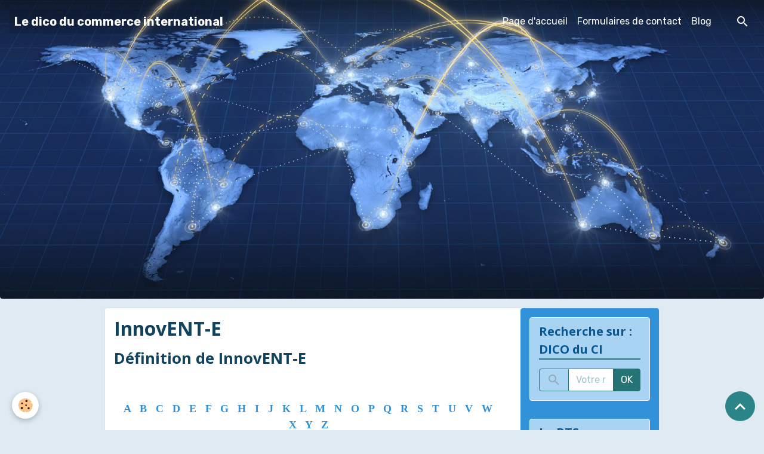

--- FILE ---
content_type: text/html; charset=UTF-8
request_url: https://www.glossaire-international.com/pages/tous-les-termes/innovent-e.html
body_size: 49038
content:

<!DOCTYPE html>
<html lang="fr">
    <head>
        <title>définition de InnovENT-E</title>
        <meta name="theme-color" content="#252F5A">
        <meta name="msapplication-navbutton-color" content="#252F5A">
        <!-- METATAGS -->
        <!-- rebirth / mosaic -->
<!--[if IE]>
<meta http-equiv="X-UA-Compatible" content="IE=edge">
<![endif]-->
<meta charset="utf-8">
<meta name="viewport" content="width=device-width, initial-scale=1, shrink-to-fit=no">
    <link rel="alternate" hreflang="fr" href="https://www.glossaire-international.com/pages/tous-les-termes/innovent-e.html">
    <meta property="og:title" content="définition de InnovENT-E">
    <meta property="og:url" content="https://www.glossaire-international.com/pages/tous-les-termes/innovent-e.html">
    <meta property="og:type" content="website">
    <meta name="description" content="défintion de InnovENT-E">
    <meta property="og:description" content="défintion de InnovENT-E">
    <meta name="keywords" content="innovENT-E,formation,pme,exportation,développement,pmi,export,cursus">
    <link rel="canonical" href="https://www.glossaire-international.com/pages/tous-les-termes/innovent-e.html">
<meta name="generator" content="e-monsite (e-monsite.com)">



        
    <link rel="preconnect" href="https://fonts.googleapis.com">
    <link rel="preconnect" href="https://fonts.gstatic.com" crossorigin="anonymous">
    <link href="https://fonts.googleapis.com/css?family=Rubik:300,300italic,400,400italic,700,700italic%7COpen+Sans:300,300italic,400,400italic,700,700italic&display=swap" rel="stylesheet">

<link href="//www.glossaire-international.com/themes/combined.css?v=6_1642769533_85" rel="stylesheet">


<link rel="preload" href="//www.glossaire-international.com/medias/static/themes/bootstrap_v4/js/jquery-3.6.3.min.js?v=26012023" as="script">
<script src="//www.glossaire-international.com/medias/static/themes/bootstrap_v4/js/jquery-3.6.3.min.js?v=26012023"></script>
<link rel="preload" href="//www.glossaire-international.com/medias/static/themes/bootstrap_v4/js/popper.min.js?v=31012023" as="script">
<script src="//www.glossaire-international.com/medias/static/themes/bootstrap_v4/js/popper.min.js?v=31012023"></script>
<link rel="preload" href="//www.glossaire-international.com/medias/static/themes/bootstrap_v4/js/bootstrap.min.js?v=31012023" as="script">
<script src="//www.glossaire-international.com/medias/static/themes/bootstrap_v4/js/bootstrap.min.js?v=31012023"></script>
<script src="//www.glossaire-international.com/themes/combined.js?v=6_1642769533_85&lang=fr"></script>
<script type="application/ld+json">
    {
        "@context" : "https://schema.org/",
        "@type" : "WebSite",
        "name" : "Le dico du commerce international",
        "url" : "https://www.glossaire-international.com/"
    }
</script>




        <!-- //METATAGS -->
            <script src="//www.glossaire-international.com/medias/static/js/rgpd-cookies/jquery.rgpd-cookies.js?v=2072"></script>
    <script>
                                    $(document).ready(function() {
            $.RGPDCookies({
                theme: 'bootstrap_v4',
                site: 'www.glossaire-international.com',
                privacy_policy_link: '/about/privacypolicy/',
                cookies: [{"id":null,"favicon_url":"https:\/\/ssl.gstatic.com\/analytics\/20210414-01\/app\/static\/analytics_standard_icon.png","enabled":true,"model":"google_analytics","title":"Google Analytics","short_description":"Permet d'analyser les statistiques de consultation de notre site","long_description":"Indispensable pour piloter notre site internet, il permet de mesurer des indicateurs comme l\u2019affluence, les produits les plus consult\u00e9s, ou encore la r\u00e9partition g\u00e9ographique des visiteurs.","privacy_policy_url":"https:\/\/support.google.com\/analytics\/answer\/6004245?hl=fr","slug":"google-analytics"},{"id":null,"favicon_url":"","enabled":true,"model":"addthis","title":"AddThis","short_description":"Partage social","long_description":"Nous utilisons cet outil afin de vous proposer des liens de partage vers des plateformes tiers comme Twitter, Facebook, etc.","privacy_policy_url":"https:\/\/www.oracle.com\/legal\/privacy\/addthis-privacy-policy.html","slug":"addthis"}],
                modal_title: 'Gestion\u0020des\u0020cookies',
                modal_description: 'd\u00E9pose\u0020des\u0020cookies\u0020pour\u0020am\u00E9liorer\u0020votre\u0020exp\u00E9rience\u0020de\u0020navigation,\nmesurer\u0020l\u0027audience\u0020du\u0020site\u0020internet,\u0020afficher\u0020des\u0020publicit\u00E9s\u0020personnalis\u00E9es,\nr\u00E9aliser\u0020des\u0020campagnes\u0020cibl\u00E9es\u0020et\u0020personnaliser\u0020l\u0027interface\u0020du\u0020site.',
                privacy_policy_label: 'Consulter\u0020la\u0020politique\u0020de\u0020confidentialit\u00E9',
                check_all_label: 'Tout\u0020cocher',
                refuse_button: 'Refuser',
                settings_button: 'Param\u00E9trer',
                accept_button: 'Accepter',
                callback: function() {
                    // website google analytics case (with gtag), consent "on the fly"
                    if ('gtag' in window && typeof window.gtag === 'function') {
                        if (window.jsCookie.get('rgpd-cookie-google-analytics') === undefined
                            || window.jsCookie.get('rgpd-cookie-google-analytics') === '0') {
                            gtag('consent', 'update', {
                                'ad_storage': 'denied',
                                'analytics_storage': 'denied'
                            });
                        } else {
                            gtag('consent', 'update', {
                                'ad_storage': 'granted',
                                'analytics_storage': 'granted'
                            });
                        }
                    }
                }
            });
        });
    </script>
        <script async src="https://www.googletagmanager.com/gtag/js?id=G-4VN4372P6E"></script>
<script>
    window.dataLayer = window.dataLayer || [];
    function gtag(){dataLayer.push(arguments);}
    
    gtag('consent', 'default', {
        'ad_storage': 'denied',
        'analytics_storage': 'denied'
    });
    
    gtag('js', new Date());
    gtag('config', 'G-4VN4372P6E');
</script>

        
    <!-- Global site tag (gtag.js) -->
        <script async src="https://www.googletagmanager.com/gtag/js?id=UA-34533679-1"></script>
        <script>
        window.dataLayer = window.dataLayer || [];
        function gtag(){dataLayer.push(arguments);}

gtag('consent', 'default', {
            'ad_storage': 'denied',
            'analytics_storage': 'denied'
        });
        gtag('set', 'allow_ad_personalization_signals', false);
                gtag('js', new Date());
        gtag('config', 'UA-34533679-1');
        gtag('config', 'G-Y6CRYHE8L7');
    </script>
                            </head>
    <body id="pages_run_tous-les-termes_innovent-e" data-template="default">
        

                <!-- BRAND TOP -->
        
        <!-- NAVBAR -->
                                                                                                                                                                    <nav class="navbar navbar-expand-lg position-fixed is-transparent" id="navbar" data-animation="sliding">
                                                                    <a aria-label="brand" class="navbar-brand d-inline-flex align-items-center" href="https://www.glossaire-international.com/">
                                                                        <span class="brand-titles d-lg-flex flex-column align-items-start">
                            <span class="brand-title d-inline-block">Le dico du commerce international</span>
                                                    </span>
                                            </a>
                                                    <button id="buttonBurgerMenu" title="BurgerMenu" class="navbar-toggler collapsed" type="button" data-toggle="collapse" data-target="#menu">
                    <span></span>
                    <span></span>
                    <span></span>
                    <span></span>
                </button>
                <div class="collapse navbar-collapse flex-lg-grow-0 ml-lg-auto" id="menu">
                                                                                                                <ul class="navbar-nav navbar-menu nav-all nav-all-right">
                                                                                                                                                                                            <li class="nav-item" data-index="1">
                            <a class="nav-link" href="https://www.glossaire-international.com/">
                                                                Page d'accueil
                            </a>
                                                                                </li>
                                                                                                                                                                                            <li class="nav-item" data-index="2">
                            <a class="nav-link" href="https://www.glossaire-international.com/contact">
                                                                Formulaires de contact
                            </a>
                                                                                </li>
                                                                                                                                                                                            <li class="nav-item" data-index="3">
                            <a class="nav-link" href="https://www.glossaire-international.com/blog/">
                                                                Blog
                            </a>
                                                                                </li>
                                    </ul>
            
                                    
                    
                                        <ul class="navbar-nav navbar-widgets ml-lg-4">
                                                <li class="nav-item d-none d-lg-block">
                            <a href="javascript:void(0)" class="nav-link search-toggler"><i class="material-icons md-search"></i></a>
                        </li>
                                                                    </ul>
                                        
                    
                                        <form method="get" action="https://www.glossaire-international.com/search/site/" id="navbar-search" class="fade">
                        <input class="form-control form-control-lg" type="text" name="q" value="" placeholder="Votre recherche" pattern=".{3,}" required>
                        <button type="submit" class="btn btn-link btn-lg"><i class="material-icons md-search"></i></button>
                        <button type="button" class="btn btn-link btn-lg search-toggler d-none d-lg-inline-block"><i class="material-icons md-clear"></i></button>
                    </form>
                                    </div>
                    </nav>

        <!-- HEADER -->
                                                                                                        <header id="header" class="radius-bottom">
                                                                                
    <div id="slider-69612d04b7db904c2075fd5c" class="carousel slide" data-height="manual" data-ride="carousel" data-interval="5000">
                <div class="carousel-inner">
                            <div class="carousel-item active" style="background-image: url(https://www.glossaire-international.com/medias/images/international-photo.jpg?v=1)">
                                                                                                        </div>
                    </div>
            </div>

    
    <style>
        #slider-69612d04b7db904c2075fd5c{
            --carousel-bg: #000000;
            --carousel-caption-bg: #ffffff;
                    --carousel-caption-color: #000000;
                    --carousel-height: 500px;
                }
            </style>


                                    </header>
                <!-- //HEADER -->

        <!-- WRAPPER -->
                                                                                                                                <div id="wrapper" class="container margin-top radius">

                        <div class="row align-items-lg-start">
                            <main id="main" class="col-lg-9">

                                                                                                                    
                                        
                                        
                                                                <div class="view view-pages" data-sfroute="true" id="view-page" data-id-page="509d038aacb75c9343e9e442">
                    <div class="container">
                <div class="row">
                    <div class="col">
                        <h1 class="view-title">InnovENT-E</h1>
                    </div>
                </div>
            </div>
        
        
    
<div id="site-module-4f4b7a3df026c3dd9c087a80" class="site-module" data-itemid="4f4b7a3df026c3dd9c087a80" data-siteid="4f4b7a3af552c3dd9c086298" data-category="4f4b9e992bc5c3dd9c08ab47"></div>


                    
<div id="rows-60e2d13138d9466928fd8361" class="rows" data-total-pages="1" data-current-page="1">
                            
                        
                                                                                        
                                                                
                
                        
                
                
                                    
                
                                
        
                                    <div id="row-60e2d13138d9466928fd8361-1" class="row-container pos-1  page_1 container">
                    <div class="row-content">
                                                    <h2 class="row-title" data-line-v-id="60e2d13138bfd5ae854685b3">
                                                                Définition de InnovENT-E
                                                            </h2>
                                                                                <div class="row" data-role="line">
                                    
                                                                                
                                                                                                                                                                                                            
                                                                                                                                                                
                                                                                
                                                                                
                                                                                                                        
                                                                                
                                                                                                                                                                            
                                                                                        <div data-role="cell" data-size="lg" id="cell-60e2d13138c4e6bddef362ef" class="col">
                                               <div class="col-content col-no-widget">                                                        <p> </p>
<p style="text-align: center;"> <span style="font-size: large; font-family: verdana, geneva;"> <strong><a href="http://www.glossaire-international.com/pages/classement-alphabetique/a-2.html">A</a>   <a href="http://www.glossaire-international.com/pages/classement-alphabetique/b.html">B</a>   <a href="http://www.glossaire-international.com/pages/classement-alphabetique/c.html">C</a>   <a href="http://www.glossaire-international.com/pages/classement-alphabetique/d-1.html">D</a>   <a href="http://www.glossaire-international.com/pages/classement-alphabetique/e.html">E</a>   <a href="http://www.glossaire-international.com/pages/classement-alphabetique/f.html">F</a>   <a href="http://www.glossaire-international.com/pages/classement-alphabetique/g.html">G </a>  <a href="http://www.glossaire-international.com/pages/classement-alphabetique/h.html">H</a>   <a href="http://www.glossaire-international.com/pages/classement-alphabetique/i.html">I </a>  <a href="http://www.glossaire-international.com/pages/classement-alphabetique/j.html">J </a>  <a href="http://www.glossaire-international.com/pages/classement-alphabetique/k.html">K</a>   <a href="http://www.glossaire-international.com/pages/classement-alphabetique/l-1.html">L </a>  <a href="http://www.glossaire-international.com/pages/classement-alphabetique/m-1.html">M </a> <a href="http://www.glossaire-international.com/pages/classement-alphabetique/n.html"> N </a>  <a href="http://www.glossaire-international.com/pages/classement-alphabetique/o.html">O </a>  <a href="http://www.glossaire-international.com/pages/classement-alphabetique/p.html">P </a>  <a href="http://www.glossaire-international.com/pages/classement-alphabetique/q.html">Q </a>  <a href="http://www.glossaire-international.com/pages/classement-alphabetique/r.html">R </a>  <a href="http://www.glossaire-international.com/pages/classement-alphabetique/s.html">S</a>   <a href="http://www.glossaire-international.com/pages/classement-alphabetique/t.html">T </a>  <a href="http://www.glossaire-international.com/pages/classement-alphabetique/u.html">U </a>  <a href="http://www.glossaire-international.com/pages/classement-alphabetique/v.html">V </a>  <a href="http://www.glossaire-international.com/pages/classement-alphabetique/w.html">W </a> <a href="http://www.glossaire-international.com/pages/classement-alphabetique/x.html"> X </a>  <a href="http://www.glossaire-international.com/pages/classement-alphabetique/y.html">Y </a> <a href="http://www.glossaire-international.com/pages/classement-alphabetique/z-1.html"> Z</a></strong></span></p>
<p> </p>
<p> </p>
<p>
<script async src="//pagead2.googlesyndication.com/pagead/js/adsbygoogle.js"></script>
<!-- responsive -->
<ins class="adsbygoogle"
     style="display:block"
     data-ad-client="ca-pub-9258337413212675"
     data-ad-slot="7306652307"
     data-ad-format="auto"></ins>
<script>
(adsbygoogle = window.adsbygoogle || []).push({});
</script>
<p> </p>
                                                                                                    </div>
                                            </div>
                                                                                                                                                        </div>
                                            </div>
                                    </div>
                                                    
                        
                                                                                        
                                                                
                
                        
                
                
                                    
                
                                
        
                                    <div id="row-60e2d13138d9466928fd8361-2" class="row-container pos-2  page_1 container">
                    <div class="row-content">
                                                                                <div class="row" data-role="line">
                                    
                                                                                
                                                                                                                                                                                                            
                                                                                                                                                                
                                                                                
                                                                                
                                                                                                                        
                                                                                                                                                                    
                                                                                                                                                                            
                                                                                        <div data-role="cell" data-size="md" id="cell-60e2d13138cf9af2fca862f4" class="col" style="-ms-flex-preferred-size:70.759625390219%;flex-basis:70.759625390219%">
                                               <div class="col-content col-no-widget">                                                        <p align="left">Inauguré en octobre 2012, le Dispositif InnovENT-E à pour but de créer un institut français de formations pour soutenir le développement et la création de PME et PMI à l’export.</p>
<p>InnovENT-E a comme objectif de développer, par des cursus de formation adaptés, les capacités des PME/PMI à innover et exporter à l’international. Ces cursus tiennent compte simultanément des dimensions scientifique, technique, managériale, environnementale et comportementale nécessaires aux stratégies de développement international. Il s’agit donc de former des talents de niveau techniciens supérieurs et cadres capables de dynamiser le développement de l’innovation et les stratégies internationales des PME/PMI. Le projet a été retenu dans le cadre sélectif des Investissements d’avenir.</p>
<p>Quatre membres fondateurs sont à l'origine de ce projet : le groupe INSA, le réseau des Universités de Technologie, le CESI, l’Université de Lorraine. L’INPI a décidé de rejoindre le consortium comme partenaire majeur. Y sont associés 4 pôles de Recherche et d’Enseignement Supérieur (les PRES Normandie Université, Centre Val de Loire, Poitou Charentes et Université de Toulouse), des établissements d’enseignement supérieur parmi lesquels l’EPF, Rouen Business School, ICN, ESC Troyes, écoles de design, plusieurs clusters et entreprises, des organisations patronales nationales et régionales, des CCI et les Conseils Régionaux.<br />L’ensemble de ce programme sera déployé sur une période de 3 ans.</p>
                                                                                                    </div>
                                            </div>
                                                                                                                        
                                                                                
                                                                                                                                                                                                            
                                                                                                                                                                
                                                                                
                                                                                
                                                                                                                        
                                                                                                                                                                    
                                                                                                                                                                            
                                                                                        <div data-role="cell" data-size="sm" id="cell-60e2d13138d4799c029a3b55" class="col" style="-ms-flex-preferred-size:29.240374609781%;flex-basis:29.240374609781%">
                                               <div class="col-content col-no-widget">                                                        <script async src="//pagead2.googlesyndication.com/pagead/js/adsbygoogle.js"></script>
<!-- abécédaire vertical -->
<ins class="adsbygoogle"
     style="display:inline-block;width:160px;height:600px"
     data-ad-client="ca-pub-9258337413212675"
     data-ad-slot="3946909103"></ins>
<script>
(adsbygoogle = window.adsbygoogle || []).push({});
</script>
                                                                                                    </div>
                                            </div>
                                                                                                                                                        </div>
                                            </div>
                                    </div>
                        </div>

        
        
        
                    
    <div class="container plugin-list">
        <div class="row">
            <div class="col">
                <div class="plugins">
                    
                    
                    
                    
                                    </div>
            </div>
        </div>
    </div>
            </div>

    <script>
        emsChromeExtension.init('page', '509d038aacb75c9343e9e442', 'e-monsite.com');
    </script>

                </main>

                                <aside id="sidebar" class="col-lg-3 sticky-top">
                    <div id="sidebar-inner">
                                                                                                                                                                                                        <div id="widget-1"
                                     class="widget"
                                     data-id="widget_searchbox"
                                     data-widget-num="1">
                                            <a href="http://glossaire-international.e-monsite.com/" class="widget-title">
            <span>
                    Recherche sur : DICO du CI
                </span>
                </a>
                                                                                                                            <div class="widget-content">
                                                <form method="get" action="https://www.glossaire-international.com/search/site/" class="form-search">
    <div class="input-group">
        <div class="input-group-prepend">
            <span class="input-group-text"><i class="material-icons md-search"></i></span>
        </div>
        <input class="form-control" type="text" name="q" value="" placeholder="Votre recherche" pattern=".{3,}" required>
        <div class="input-group-append">
			<button type="submit" class="btn btn-secondary">OK</button>
		</div>
    </div>
</form>
                                            </div>
                                                                                                            </div>
                                                                                                                                                                                                                                                                                                                                                            <div id="widget-2"
                                     class="widget"
                                     data-id="widget_page_items"
                                     data-widget-num="2">
                                            <a href="https://glossaire-international.e-monsite.com/pages/le-bts-commerce-international-2021/" class="widget-title">
            <span>
                    Le BTS Commerce International (2021)
                </span>
                </a>
                                                                                                                        <div class="widget-content">
                                            

<div id="site-module-page_items0" class="site-module" data-itemid="pages" data-siteid="4f4b7a3af552c3dd9c086298" data-category="item"></div>



    <div id="page_items0">
        <ul class="media-list" data-addon="directory">
                
        </ul>

                                    <div class="card-deck page-items list-style list-1-col" data-addon="pages">
    </div>
                        </div>



                                        </div>
                                                                                                            </div>
                                                                                                                                                                                                                                                                                                                                    <div id="widget-3"
                                     class="widget"
                                     data-id="widget_page_items"
                                     data-widget-num="3">
                                            <a href="https://glossaire-international.e-monsite.com/pages/les-dossiers/" class="widget-title">
            <span>
                    Zoom sur...
                </span>
                </a>
                                                                                                                        <div class="widget-content">
                                            

<div id="site-module-page_items1" class="site-module" data-itemid="pages" data-siteid="4f4b7a3af552c3dd9c086298" data-category="item"></div>



    <div id="page_items1">
        <ul class="media-list" data-addon="directory">
                
        </ul>

                                    <div class="card-deck page-items list-style list-1-col" data-addon="pages">
    </div>
                        </div>



                                        </div>
                                                                                                            </div>
                                                                                                                                                                                                                                                                                                                                    <div id="widget-4"
                                     class="widget"
                                     data-id="widget_page_items"
                                     data-widget-num="4">
                                            <a href="https://glossaire-international.e-monsite.com/pages/les-organismes-de-l-international/" class="widget-title">
            <span>
                    Les organismes français.... de l'international
                </span>
                </a>
                                                                                                                        <div class="widget-content">
                                            

<div id="site-module-page_items2" class="site-module" data-itemid="pages" data-siteid="4f4b7a3af552c3dd9c086298" data-category="item"></div>



    <div id="page_items2">
        <ul class="media-list" data-addon="directory">
                
        </ul>

                                    <div class="card-deck page-items list-style list-1-col" data-addon="pages">
    </div>
                        </div>



                                        </div>
                                                                                                            </div>
                                                                                                                                                                                                                                                                                                                                    <div id="widget-5"
                                     class="widget"
                                     data-id="widget_page_items"
                                     data-widget-num="5">
                                            <a href="https://glossaire-international.e-monsite.com/pages/la-sitographie-de-l-international/" class="widget-title">
            <span>
                    La sitographie de l'international
                </span>
                </a>
                                                                                                                        <div class="widget-content">
                                            

<div id="site-module-page_items3" class="site-module" data-itemid="pages" data-siteid="4f4b7a3af552c3dd9c086298" data-category="item"></div>



    <div id="page_items3">
        <ul class="media-list" data-addon="directory">
                
        </ul>

                                    <div class="card-deck page-items list-style list-1-col" data-addon="pages">
        <div class="card page-item">
        <div class="row no-gutters">
            
            <div class="col item-txt-col">
                <div class="card-body p-4">
                                        <p class="media-heading">
                        <a href="https://www.glossaire-international.com/pages/la-sitographie-de-l-international/sitographie-sur-l-union-europeenne.html">Sitographie sur l'Union Europé</a>
                    </p>

                                    </div>
            </div>
        </div>
    </div>
    </div>
                        </div>



                                        </div>
                                                                                                            </div>
                                                                                                                                                                                                                                                                                                                                    <div id="widget-6"
                                     class="widget"
                                     data-id="widget_page_items"
                                     data-widget-num="6">
                                            <a href="https://glossaire-international.e-monsite.com/pages/l-emploi-a-l-international/" class="widget-title">
            <span>
                    L'emploi à l'international
                </span>
                </a>
                                                                                                                        <div class="widget-content">
                                            

<div id="site-module-page_items4" class="site-module" data-itemid="pages" data-siteid="4f4b7a3af552c3dd9c086298" data-category="item"></div>



    <div id="page_items4">
        <ul class="media-list" data-addon="directory">
                
        </ul>

                                    <div class="card-deck page-items list-style list-1-col" data-addon="pages">
    </div>
                        </div>



                                        </div>
                                                                                                            </div>
                                                                                                                                                                                                                                                                                                                                    <div id="widget-7"
                                     class="widget"
                                     data-id="widget_page_items"
                                     data-widget-num="7">
                                            <a href="https://glossaire-international.e-monsite.com/pages/pour-reussir-a-l-international/" class="widget-title">
            <span>
                    Réussir à l'international...
                </span>
                </a>
                                                                                                                        <div class="widget-content">
                                            

<div id="site-module-page_items5" class="site-module" data-itemid="pages" data-siteid="4f4b7a3af552c3dd9c086298" data-category="item"></div>



    <div id="page_items5">
        <ul class="media-list" data-addon="directory">
                
        </ul>

                                    <div class="card-deck page-items list-style list-1-col" data-addon="pages">
    </div>
                        </div>



                                        </div>
                                                                                                            </div>
                                                                                                                                                                                                                                                                                                                                    <div id="widget-8"
                                     class="widget"
                                     data-id="widget_page_items"
                                     data-widget-num="8">
                                            <a href="https://glossaire-international.e-monsite.com/pages/dico-francais-anglais-des-affaires/" class="widget-title">
            <span>
                    Dico français-anglais des affaires
                </span>
                </a>
                                                                                                                        <div class="widget-content">
                                            

<div id="site-module-page_items6" class="site-module" data-itemid="pages" data-siteid="4f4b7a3af552c3dd9c086298" data-category="item"></div>



    <div id="page_items6">
        <ul class="media-list" data-addon="directory">
                
        </ul>

                                    <div class="card-deck page-items list-style list-1-col" data-addon="pages">
    </div>
                        </div>



                                        </div>
                                                                                                            </div>
                                                                                                                                                                                                                                                                                                        <div id="widget-9"
                                     class="widget"
                                     data-id="widget_blogpost_categories"
                                     data-widget-num="9">
                                            <div class="widget-title">
            <span>
                    Blog
                </span>
                </div>
                                                                                                                            <div class="widget-content">
                                                <div class="list-group blog-categories" data-addon="blog">
            <a class="list-group-item list-group-item-action" href="https://www.glossaire-international.com/blog/">Blog</a>
    </div>

                                            </div>
                                                                                                            </div>
                                                                                                                                                                                                                                                                                                                                                            <div id="widget-10"
                                     class="widget"
                                     data-id="widget_page_items"
                                     data-widget-num="10">
                                            <a href="https://glossaire-international.e-monsite.com/pages/partenaires/" class="widget-title">
            <span>
                    Partenaires
                </span>
                </a>
                                                                                                                        <div class="widget-content">
                                            

<div id="site-module-page_items7" class="site-module" data-itemid="pages" data-siteid="4f4b7a3af552c3dd9c086298" data-category="item"></div>



    <div id="page_items7">
        <ul class="media-list" data-addon="directory">
                
        </ul>

                                    <div class="card-deck page-items list-style list-1-col" data-addon="pages">
    </div>
                        </div>



                                        </div>
                                                                                                            </div>
                                                                                                                                                                                                                                                                                                        <div id="widget-11"
                                     class="widget"
                                     data-id="widget_contactform_all"
                                     data-widget-num="11">
                                            <div class="widget-title">
            <span>
                    Formulaire de contact
                </span>
                </div>
                                                                                                                            <div class="widget-content">
                                                    <!-- WIDGET : 1 -->
<ul class="media-list contact-items" data-addon="contact">
        <li class="media contect-item">
                <div class="media-body">
            <p class="media-heading">
                <a href="https://www.glossaire-international.com/contact/contact.html">Contact</a>
            </p>
                    </div>
    </li>
    </ul>
                                            </div>
                                                                                                            </div>
                                                                                                                                                                                                                                                                                                                                                            <div id="widget-12"
                                     class="widget"
                                     data-id="widget_page_items"
                                     data-widget-num="12">
                                            <a href="https://glossaire-international.e-monsite.com/pages/a-propos-du-dico-du-commerce-international/" class="widget-title">
            <span>
                    A propos du
                </span>
                </a>
                                                                                                                        <div class="widget-content">
                                            

<div id="site-module-page_items8" class="site-module" data-itemid="pages" data-siteid="4f4b7a3af552c3dd9c086298" data-category="item"></div>



    <div id="page_items8">
        <ul class="media-list" data-addon="directory">
                
        </ul>

                                    <div class="card-deck page-items list-style list-1-col" data-addon="pages">
    </div>
                        </div>



                                        </div>
                                                                                                            </div>
                                                                                                                                                            </div>
                </aside>
            </div>
                    </div>
        <!-- //WRAPPER -->

                <footer id="footer">
                            
<div id="rows-60240a7100b4621611cf50e5" class="rows" data-total-pages="1" data-current-page="1">
                            
                        
                                                                                        
                                                                
                
                        
                
                
                                    
                
                                
        
                                    <div id="row-60240a7100b4621611cf50e5-1" class="row-container pos-1 page_1 container">
                    <div class="row-content">
                                                                                <div class="row" data-role="line">
                                    
                                                                                
                                                                                                                                                                                                            
                                                                                                                                                                
                                                                                
                                                                                
                                                                                                                        
                                                                                
                                                                                                                                                                                                                                                                        
                                                                                        <div data-role="cell" data-size="lg" id="cell-5e85fbdefbf245c70449cc6d" class="col empty-column">
                                               <div class="col-content col-no-widget">                                                        &nbsp;
                                                                                                    </div>
                                            </div>
                                                                                                                                                        </div>
                                            </div>
                                    </div>
                        </div>

                        <div class="container">
                
                
                            </div>

                            <ul id="legal-mentions" class="footer-mentions">
    
    
    
    
    
            <li><button id="cookies" type="button" aria-label="Gestion des cookies">Gestion des cookies</button></li>
    </ul>
                    </footer>
        
        
        
            

 
    
						 	 





                <button id="scroll-to-top" class="d-none d-sm-inline-block" type="button" aria-label="Scroll top" onclick="$('html, body').animate({ scrollTop:0}, 600);">
            <i class="material-icons md-lg md-expand_less"></i>
        </button>
        
            </body>
</html>


--- FILE ---
content_type: text/html; charset=utf-8
request_url: https://www.google.com/recaptcha/api2/aframe
body_size: 266
content:
<!DOCTYPE HTML><html><head><meta http-equiv="content-type" content="text/html; charset=UTF-8"></head><body><script nonce="IfVzga2dHR04bmky60sjgw">/** Anti-fraud and anti-abuse applications only. See google.com/recaptcha */ try{var clients={'sodar':'https://pagead2.googlesyndication.com/pagead/sodar?'};window.addEventListener("message",function(a){try{if(a.source===window.parent){var b=JSON.parse(a.data);var c=clients[b['id']];if(c){var d=document.createElement('img');d.src=c+b['params']+'&rc='+(localStorage.getItem("rc::a")?sessionStorage.getItem("rc::b"):"");window.document.body.appendChild(d);sessionStorage.setItem("rc::e",parseInt(sessionStorage.getItem("rc::e")||0)+1);localStorage.setItem("rc::h",'1768626053004');}}}catch(b){}});window.parent.postMessage("_grecaptcha_ready", "*");}catch(b){}</script></body></html>